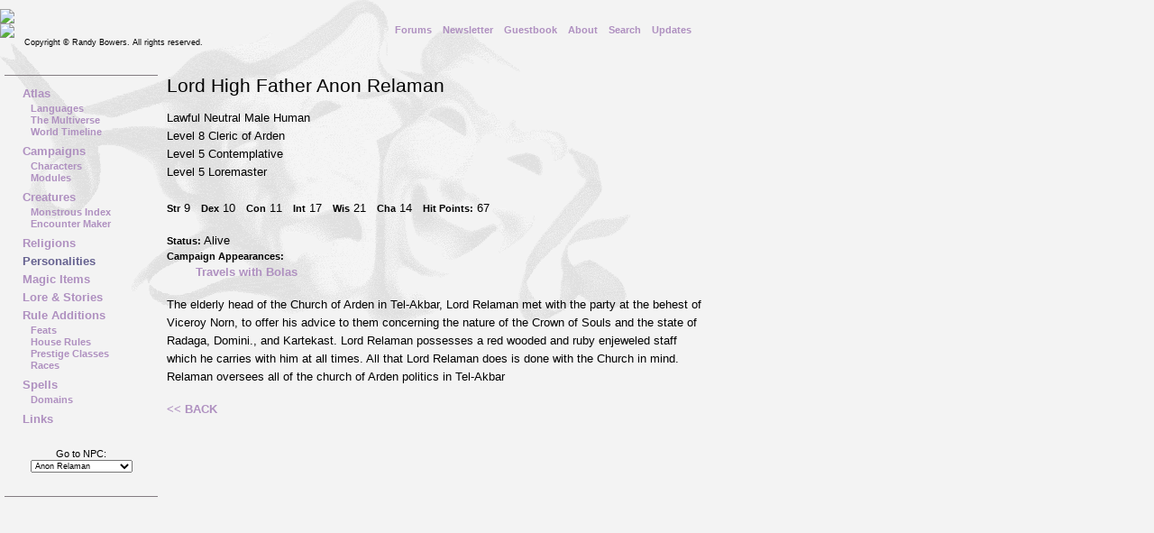

--- FILE ---
content_type: text/html
request_url: http://sulerin.com/people/people.asp?op=view&p=Anon+Relaman
body_size: 32937
content:

<!DOCTYPE HTML PUBLIC "-//W3C//DTD HTML 4.0 Transitional//EN">
<html>
<head>
<meta http-equiv="Content-Type" content="text/html; charset=iso-8859-1">
<META NAME="AUTHOR" CONTENT="Randy Bowers">
<LINK REL="SHORTCUT ICON" HREF="../images/favicon.ico">
<meta name="robots" content="index,follow">
<meta name="KEYWORDS" content="3.5E, 3E, AD&D, D&D, DnD, RPG, TSR, roleplay, role playing games, dungeons, dragons, spells, magic, monsters, magic items">
<meta name="DESCRIPTION" content="A custom 3.5E and 3E D&D campaign world for Dungeons and Dragons fantasy roleplayers.">
<title>World of Sulerin - People - 3.5E & 3E monsters, spells, magic items and D&D resources</title>
<base target ="_top">
<!--background-position: 98% 98%;-->
<style type="text/css" media="all">
<!--
body {
margin: 0px 0px 0px 0px;
padding: 0px 0px 0px 0px;
font: 13px verdana, arial, sans-serif; 
color: black;
background-color: #f3f3f3;
background-image: url('background.gif');
background-position: 80px 150px;
background-attachment: fixed;
background-repeat: no-repeat;
}
-->
</style>
<link rel="stylesheet" type="text/css" media="all" href="../aleph.css">
</head>
<body bgcolor="#f3f3f3" text="#000000" link="#AF93C6" vlink="#AF93C6" alink-"#666290">
<span class="tiny"><br></span>
<table border="0" cellpadding="0" cellspacing="0" width="785">
<tr><td valign="bottom" colspan="2"><a href="../index.asp"><img src="../images/title-top.gif" border="0" hspace="0" vspace="0"></a></td></tr>
<tr><td valign="top"><a href="../index.asp"><img src="../images/title-bottom.gif" border="0" hspace="0" vspace="0"></a></td><td valign="middle" class="small" align="right"><b><a href="../forums/forums.asp">Forums</a>&nbsp;&nbsp;&nbsp;&nbsp;<a href="../newsletter.asp">Newsletter</a>&nbsp;&nbsp;&nbsp;&nbsp;<a href="../guestbook.asp">Guestbook</a>&nbsp;&nbsp;&nbsp;&nbsp;<a href="../about.asp">About</a>&nbsp;&nbsp;&nbsp;&nbsp;<a href="../search.asp">Search</a>&nbsp;&nbsp;&nbsp;&nbsp;<a href="../updates.asp">Updates</a></b>&nbsp;&nbsp;&nbsp;&nbsp;&nbsp;&nbsp;</td></tr>
<tr><td valign="top" class="smaller" colspan="2">&nbsp;&nbsp;&nbsp;&nbsp;&nbsp;&nbsp;&nbsp;&nbsp;&nbsp;Copyright &#169; Randy Bowers. All rights reserved.</td></tr>
</table>
<br><br>
<table border="0" cellpadding="0" cellspacing="0"><tr><td width="5">&nbsp;<!--side padding--></td>
    <td width="775" valign="top">
    <table border="0" cellpadding="0" cellspacing="0" align="left" width="0"><tr><td>
<!-- Content and code are both Copyright © 1994, 2001, 2003 Randy Bowers. All Rights Reserved! -->
<!-- Begin Sidebar -->
<div id="sidebar-wrap">
    <div id="sidebar-tb"><img src="../images/gray-pixel.gif" border="0" width="170" height="1"></div>
    <div id="sidebar">
        <b>
        
        <p class="menuindent">
        <a href="../atlas/atlas.asp">Atlas</a>
        <span class="small">
        <br>&nbsp;&nbsp;&nbsp;<a href="../atlas/atlas.asp?id=languages">Languages</a>
        <br>&nbsp;&nbsp;&nbsp;<a href="../atlas/atlas.asp?id=cosmos">The Multiverse</a>
        <br>&nbsp;&nbsp;&nbsp;<a href="../atlas/timeline.asp">World Timeline</a>
        </span></p>
        <p class="menuindent">
        <a href="../campaign/campaign.asp">Campaigns</a>
        <span class="small">
        <br>&nbsp;&nbsp;&nbsp;<a href="../campaign/characters.asp">Characters</a>
        <br>&nbsp;&nbsp;&nbsp;<a href="../campaign/modules.asp">Modules</a>
        </span></p>
        <p class="menuindent">
        <a href="../creatures/creatures.asp">Creatures</a>
        <span class="small">
        <br>&nbsp;&nbsp;&nbsp;<a href="../creatures/creatures.asp?op=index">Monstrous Index</a>
        <br>&nbsp;&nbsp;&nbsp;<a href="../creatures/creatures.asp?op=random">Encounter Maker</a>
        </span></p>
        <p class="menuindent">
        <a href="../gods/gods.asp">Religions</a>
        <br><a href="../people/people.asp"><span class="purple">Personalities</span></a>
        <br><a href="../items/items.asp">Magic Items</a>
        <br><a href="../lore/lore.asp">Lore &amp; Stories</a>
        <br><a href="../rules/rules.asp">Rule Additions</a>
        <span class="small">
        <br>&nbsp;&nbsp;&nbsp;<a href="../rules/rules.asp?op=category&c=Feats">Feats</a>
        <br>&nbsp;&nbsp;&nbsp;<a href="../rules/rules.asp?op=category&c=House+Rules">House Rules</a>
        <br>&nbsp;&nbsp;&nbsp;<a href="../rules/rules.asp?op=category&c=Prestige+Classes">Prestige Classes</a>
        <br>&nbsp;&nbsp;&nbsp;<a href="../rules/rules.asp?op=category&c=Races">Races</a>
        </span></p>
        <p class="menuindent">
        <a href="../spells/spells.asp">Spells</a>
        <span class="small">
        <br>&nbsp;&nbsp;&nbsp;<a href="../spells/detail.asp?op=domainbrief">Domains</a>
        <!--<br>&nbsp;&nbsp;&nbsp;<a href="../spells/detail.asp?list=all">Spell Lists</a>-->
        </span></p>
        <p class="menuindent">
        <a href="../links.asp">Links</a></p>
        
        </b>
        
        <p align="center"><img src="../images/gray-pixel.gif" width="100" height="1"></p>
        <form method="post" action="people.asp" name="formpeople">
        <p align="center"><span class="small">Go to NPC:</span>
        <select name="name" class="smaller" onChange="javascript:formpeople.submit()">
        <option>
        <option value="A'adarshinii u'Azzaah">A'adarshinii u'Az...<option value="A'adesh Utbah">A'adesh Utbah<option value="Aadris">Aadris<option value="Aashish">Aashish<option value="Abarat">Abarat<option value="Aberion">Aberion<option value="Abertoor">Abertoor<option value="Abharahab">Abharahab<option value="Abraham d'Farmin">Abraham d'Farmin<option value="Abrahm">Abrahm<option value="Abrak">Abrak<option value="Abraxes of Windmoor">Abraxes of Windmo...<option value="Abrison">Abrison<option value="Abu-Maris">Abu-Maris<option value="Abya u'Ioti">Abya u'Ioti<option value="Adam Gorgon">Adam Gorgon<option value="Adranizir Archicalion">Adranizir Archica...<option value="Adrion Garan">Adrion Garan<option value="Aduri Rasayanashastri">Aduri Rasayanasha...<option value="Aebel Cipirius">Aebel Cipirius<option value="Aelflin Bayard">Aelflin Bayard<option value="Aernorn">Aernorn<option value="Afairian Mistwolf">Afairian Mistwolf<option value="Agod">Agod<option value="Agor-Thal">Agor-Thal<option value="Agossani of Shoi-Astrasa">Agossani of Shoi-...<option value="Aildrae">Aildrae<option value="Ajin">Ajin<option value="Akriel Kartekast">Akriel Kartekast<option value="Akshay">Akshay<option value="Alanowyn">Alanowyn<option value="Albar">Albar<option value="Albert Nossant">Albert Nossant<option value="Alderan">Alderan<option value="Aldread">Aldread<option value="Alek">Alek<option value="Alekos">Alekos<option value="Alepto Nibranhay">Alepto Nibranhay<option value="Alistair">Alistair<option value="Alon Denethan">Alon Denethan<option value="Alrian of Josef">Alrian of Josef<option value="Amaria">Amaria<option value="Ameran">Ameran<option value="Amininath">Amininath<option value="Amual Gilantyr">Amual Gilantyr<option value="Anarus">Anarus<option value="Andal Piusus">Andal Piusus<option value="Andal Ramallion">Andal Ramallion<option value="Andren Casterly">Andren Casterly<option value="Andress Nhailsan">Andress Nhailsan<option value="Angel Rockford">Angel Rockford<option value="Angorod">Angorod<option value="Angvarr aht Tor-Kavok">Angvarr aht Tor-K...<option value="Anisha Prassana">Anisha Prassana<option value="Anno Raahi">Anno Raahi<option value="Anon Relaman" selected>Anon Relaman<option value="Anshul the 'Shark'">Anshul the 'Shark...<option value="Anshuman">Anshuman<option value="Anso Geradine">Anso Geradine<option value="Anuk">Anuk<option value="Aoran Zeprithun">Aoran Zeprithun<option value="Arabella">Arabella<option value="Aramim Broldag">Aramim Broldag<option value="Aramin the Wanderer">Aramin the Wander...<option value="Aran">Aran<option value="Arbrot Calgurd">Arbrot Calgurd<option value="Ardran">Ardran<option value="Argant ap Lewis">Argant ap Lewis<option value="Ar-Idas">Ar-Idas<option value="Arinilu">Arinilu<option value="Armand">Armand<option value="Arnoridor">Arnoridor<option value="Arthur">Arthur<option value="Artis">Artis<option value="Artnote Mirim">Artnote Mirim<option value="Arturas (aka 'Doc')">Arturas (aka 'Doc...<option value="Arutha">Arutha<option value="Asabel aht Tor-Kavok">Asabel aht Tor-Ka...<option value="Ascue">Ascue<option value="Astos">Astos<option value="Ata Birendra">Ata Birendra<option value="Ato">Ato<option value="Atos Carmand">Atos Carmand<option value="Atrulis Ruenin">Atrulis Ruenin<option value="Aulean Magiam">Aulean Magiam<option value="Ayishahi">Ayishahi<option value="Ayushi">Ayushi<option value="Azir Taman">Azir Taman<option value="Azraat">Azraat<option value="Azrahad">Azrahad<option value="Azrim Talm">Azrim Talm<option value="Baalboan">Baalboan<option value="Baerdrad Gradishear">Baerdrad Gradishe...<option value="Bakris">Bakris<option value="Balbir the 'Strong'">Balbir the 'Stron...<option value="Balinor">Balinor<option value="Balmar Turne">Balmar Turne<option value="Balmorrow">Balmorrow<option value="Balsaedezen">Balsaedezen<option value="Bannet Saul">Bannet Saul<option value="Baralun">Baralun<option value="Baranthor Ellensman">Baranthor Ellensm...<option value="Barfalus">Barfalus<option value="Barimier">Barimier<option value="Barishan">Barishan<option value="Barney Cellarson">Barney Cellarson<option value="Barnushti">Barnushti<option value="Basil">Basil<option value="Basill Tholitar">Basill Tholitar<option value="Basmar">Basmar<option value="Bathan">Bathan<option value="Bealy Wendell">Bealy Wendell<option value="Belar">Belar<option value="Belshega">Belshega<option value="Berakus">Berakus<option value="Berek">Berek<option value="Berowyn">Berowyn<option value="Berrin">Berrin<option value="Bertram">Bertram<option value="Besda Paedragn">Besda Paedragn<option value="Beshka">Beshka<option value="Birmon">Birmon<option value="Black Boatman">Black Boatman<option value="Blane">Blane<option value="Blueskin">Blueskin<option value="Boreth">Boreth<option value="Bors ap Valon">Bors ap Valon<option value="Borsaeg">Borsaeg<option value="Braegin">Braegin<option value="Brage">Brage<option value="Brahltaeg">Brahltaeg<option value="Brairden">Brairden<option value="Brallog">Brallog<option value="Brams Sitkin">Brams Sitkin<option value="Brannid Serig">Brannid Serig<option value="Braoc">Braoc<option value="Bravus">Bravus<option value="Brenor Wrenbow">Brenor Wrenbow<option value="Brent">Brent<option value="Brian Lexon">Brian Lexon<option value="Bridgen of Beld">Bridgen of Beld<option value="Brillyg">Brillyg<option value="Brin Shander">Brin Shander<option value="Briona">Briona<option value="Brovlin">Brovlin<option value="Brow">Brow<option value="Bruce">Bruce<option value="Brune">Brune<option value="Brunigin Alewyrd">Brunigin Alewyrd<option value="Burning Smith, The">Burning Smith, Th...<option value="Cabal">Cabal<option value="Cabarin Cabrados">Cabarin Cabrados<option value="Cael San'den">Cael San'den<option value="Calinda Ardent">Calinda Ardent<option value="Calinwine">Calinwine<option value="Caneon">Caneon<option value="Carena">Carena<option value="Caspan">Caspan<option value="Cawanan">Cawanan<option value="Caylip Mardian">Caylip Mardian<option value="Chalun">Chalun<option value="Chanakya">Chanakya<option value="Chandra Praya">Chandra Praya<option value="Charles Trapper">Charles Trapper<option value="Charod">Charod<option value="Cherad">Cherad<option value="Chiatali Azzaah">Chiatali Azzaah<option value="Chimon">Chimon<option value="Christian">Christian<option value="Cilia">Cilia<option value="Clance Clim">Clance Clim<option value="Clars">Clars<option value="Coal Heirnon">Coal Heirnon<option value="Colde Martin">Colde Martin<option value="Coraline">Coraline<option value="Corarkand">Corarkand<option value="Corin">Corin<option value="Corlag">Corlag<option value="Corvallin">Corvallin<option value="Creat">Creat<option value="Crexus">Crexus<option value="Cron">Cron<option value="Cunastari">Cunastari<option value="Daglan">Daglan<option value="Dahl Rajiif">Dahl Rajiif<option value="Dakrin s'Tonlin">Dakrin s'Tonlin<option value="Dalithol">Dalithol<option value="Damaris Zydol">Damaris Zydol<option value="Damon Chandris">Damon Chandris<option value="Dan">Dan<option value="Danteth Silentdream">Danteth Silentdre...<option value="Daren">Daren<option value="Darinera">Darinera<option value="David Parsons">David Parsons<option value="Dawncloud">Dawncloud<option value="Dayloch of Torholn">Dayloch of Torhol...<option value="Dazgard dul Anghaarad">Dazgard dul Angha...<option value="Deargrin">Deargrin<option value="Demandred">Demandred<option value="Demlam">Demlam<option value="Denteed Silmerin">Denteed Silmerin<option value="Devon">Devon<option value="Dhurhunin">Dhurhunin<option value="Dhuritra Osoti">Dhuritra Osoti<option value="Donalain">Donalain<option value="Dorand">Dorand<option value="Doria Emalene">Doria Emalene<option value="Dorn Ironhelm">Dorn Ironhelm<option value="Drak">Drak<option value="Drishti S'vitra">Drishti S'vitra<option value="Droraag">Droraag<option value="Du Etash">Du Etash<option value="Earina">Earina<option value="Eithildir">Eithildir<option value="Ekevir">Ekevir<option value="Elaos Dorn">Elaos Dorn<option value="Elendail Gorin">Elendail Gorin<option value="Elendrierdia">Elendrierdia<option value="Elerio Shandis">Elerio Shandis<option value="Elesaz">Elesaz<option value="Elfius">Elfius<option value="Elisiam">Elisiam<option value="Elius Voon">Elius Voon<option value="Elric">Elric<option value="Elsa">Elsa<option value="Emaly Gilantyr">Emaly Gilantyr<option value="Enmarin">Enmarin<option value="Equelion Praedariot">Equelion Praedari...<option value="Eretamo">Eretamo<option value="Ergot">Ergot<option value="Erika">Erika<option value="Erikson">Erikson<option value="Erol Dunaman">Erol Dunaman<option value="Etridius Vatisetian">Etridius Vatiseti...<option value="Etus Acarius">Etus Acarius<option value="Eva">Eva<option value="Everest">Everest<option value="Evin Harper">Evin Harper<option value="Eylodane">Eylodane<option value="Ezra the 'Witch'">Ezra the 'Witch'<option value="Falon Baelish">Falon Baelish<option value="Falpir Bingam">Falpir Bingam<option value="Fasif the Black">Fasif the Black<option value="Favion">Favion<option value="Fendon Crowenser">Fendon Crowenser<option value="Feodor aht Tor-Kavok">Feodor aht Tor-Ka...<option value="Firo Spiridas">Firo Spiridas<option value="Fjolgunn Helfdir">Fjolgunn Helfdir<option value="Fotasi Tyros">Fotasi Tyros<option value="Franchester">Franchester<option value="Frantosh">Frantosh<option value="Frostgrinder">Frostgrinder<option value="Gadrik">Gadrik<option value="Gallant Agarabel">Gallant Agarabel<option value="Gallik">Gallik<option value="Gamaliel La'Kithsoon">Gamaliel La'Kiths...<option value="Gandrin">Gandrin<option value="Gannath">Gannath<option value="Garen Varana">Garen Varana<option value="Garidrad">Garidrad<option value="Garoke">Garoke<option value="Garrid">Garrid<option value="Gelmark Tolter">Gelmark Tolter<option value="Gelo Arron ">Gelo Arron <option value="Gemmal Menderson">Gemmal Menderson<option value="Genias">Genias<option value="Geoffery">Geoffery<option value="Geron of Saul">Geron of Saul<option value="Gilmi">Gilmi<option value="Gimalion Vasos">Gimalion Vasos<option value="Goldfarb">Goldfarb<option value="Gorn">Gorn<option value="Gothard">Gothard<option value="Green Tooth">Green Tooth<option value="Gregor Beldur">Gregor Beldur<option value="Grendell">Grendell<option value="Greta">Greta<option value="Griffin Petrof">Griffin Petrof<option value="Grizendel">Grizendel<option value="Gwandrin Thimhallen">Gwandrin Thimhall...<option value="Gwenned Gwenae">Gwenned Gwenae<option value="Habriel Taoden">Habriel Taoden<option value="Hadit Briushprita">Hadit Briushprita<option value="Hadrim">Hadrim<option value="Haggai">Haggai<option value="Haiman Gaith">Haiman Gaith<option value="Halat-Shar">Halat-Shar<option value="Haldrad">Haldrad<option value="Halin of the Shore">Halin of the Shor...<option value="Han Hammarrin">Han Hammarrin<option value="Hannegan">Hannegan<option value="Harchad Fudail">Harchad Fudail<option value="Haripreet u'Saladahi">Haripreet u'Salad...<option value="Harmin Paterson">Harmin Paterson<option value="Harold">Harold<option value="Harold Hetterman">Harold Hetterman<option value="Harry">Harry<option value="Harular">Harular<option value="Hasst-Shee">Hasst-Shee<option value="Hastur">Hastur<option value="Haus">Haus<option value="Heinstock Lupock">Heinstock Lupock<option value="Helgudigan Steb">Helgudigan Steb<option value="Henonon of Storn">Henonon of Storn<option value="Hepkepsi">Hepkepsi<option value="Heraclea">Heraclea<option value="Hermathya">Hermathya<option value="Hestal Insman">Hestal Insman<option value="Hlann">Hlann<option value="Holden">Holden<option value="Hoo Plung Poo">Hoo Plung Poo<option value="Hoplo">Hoplo<option value="Horrobond">Horrobond<option value="Hykelikos Sing">Hykelikos Sing<option value="Iadelee">Iadelee<option value="Ibradi">Ibradi<option value="I'dris">I'dris<option value="Ilonil">Ilonil<option value="Ilyera">Ilyera<option value="Imlik">Imlik<option value="Imradi">Imradi<option value="Indaleth">Indaleth<option value="Ingranite Beldur">Ingranite Beldur<option value="Ingtar">Ingtar<option value="Inika Tripoteri">Inika Tripoteri<option value="Isarion Aedenidar">Isarion Aedenidar<option value="Isiagon">Isiagon<option value="Iswynsing">Iswynsing<option value="Jaalask">Jaalask<option value="Jack">Jack<option value="Jack B. Nimble">Jack B. Nimble<option value="Jack Gabel">Jack Gabel<option value="Jacobias">Jacobias<option value="Jaconos">Jaconos<option value="Jaloale Silentdream">Jaloale Silentdre...<option value="James Bingam">James Bingam<option value="James Callowen">James Callowen<option value="Jarot Jackorus">Jarot Jackorus<option value="Jasten Ikosi">Jasten Ikosi<option value="Jasyanwind Satpryusha">Jasyanwind Satpry...<option value="Jelena">Jelena<option value="Jerovar ap'Tridian">Jerovar ap'Tridia...<option value="Jezzelda">Jezzelda<option value="Jim Goodson">Jim Goodson<option value="Joe Meddoe">Joe Meddoe<option value="John Fletcher">John Fletcher<option value="John Lords">John Lords<option value="Jomdev Romir">Jomdev Romir<option value="Jorenna Selbene">Jorenna Selbene<option value="Joridar">Joridar<option value="Jorunus">Jorunus<option value="Joseph Smith ">Joseph Smith <option value="Joshua">Joshua<option value="Julah">Julah<option value="Kador">Kador<option value="Kaela Samin">Kaela Samin<option value="Kaelindra">Kaelindra<option value="Kafiq an Fissat">Kafiq an Fissat<option value="Kahrus">Kahrus<option value="Kairav">Kairav<option value="Kalier Gol">Kalier Gol<option value="Kalila Sail">Kalila Sail<option value="Kalyan u'Puran">Kalyan u'Puran<option value="Kamistar">Kamistar<option value="Kara Pendex">Kara Pendex<option value="Kargon of Atos">Kargon of Atos<option value="Kedon Kartekast">Kedon Kartekast<option value="Kencathedrus I">Kencathedrus I<option value="Kencathedrus XI">Kencathedrus XI<option value="Kerwin">Kerwin<option value="Kettle Houndfist">Kettle Houndfist<option value="Keven Jarred">Keven Jarred<option value="Kissiro">Kissiro<option value="Kith-Tal Thasoon">Kith-Tal Thasoon<option value="Kivsatra Darpana">Kivsatra Darpana<option value="Koray">Koray<option value="Korog">Korog<option value="Krak">Krak<option value="Kranne">Kranne<option value="Ktith-Sslik">Ktith-Sslik<option value="Ladok">Ladok<option value="Lahar u'Shiprada">Lahar u'Shiprada<option value="Lan ur'Ecord">Lan ur'Ecord<option value="Lander San Saeins">Lander San Saeins<option value="Lanik">Lanik<option value="Lankee Roamswift">Lankee Roamswift<option value="Lannani">Lannani<option value="Lathidus Saelot">Lathidus Saelot<option value="Laura Berencroft">Laura Berencroft<option value="Laura Saeleri">Laura Saeleri<option value="Lauren Vasos">Lauren Vasos<option value="Levetron">Levetron<option value="Loill">Loill<option value="Lora Garion">Lora Garion<option value="Loren">Loren<option value="Lorion">Lorion<option value="Lorna">Lorna<option value="Lorynk">Lorynk<option value="Lothar">Lothar<option value="Lukock">Lukock<option value="Lydia Tolter">Lydia Tolter<option value="Macham">Macham<option value="Madazar Krom">Madazar Krom<option value="Madhursti Praya">Madhursti Praya<option value="Makheli Etwa">Makheli Etwa<option value="Malane Pael">Malane Pael<option value="Malena Darpana">Malena Darpana<option value="Maleon Imlikson">Maleon Imlikson<option value="Malik do'Bral">Malik do'Bral<option value="Malkior">Malkior<option value="Malvogibrand">Malvogibrand<option value="Mandarich">Mandarich<option value="Maragan Shale">Maragan Shale<option value="Maralee Falme">Maralee Falme<option value="Maranant Antanan">Maranant Antanan<option value="Maraninsindalithol">Maraninsindalitho...<option value="Maras">Maras<option value="Marasean">Marasean<option value="Maria">Maria<option value="Maria Nossant">Maria Nossant<option value="Mark Redding">Mark Redding<option value="Marlok">Marlok<option value="Marnot">Marnot<option value="Marsek">Marsek<option value="Marthos of Twilight">Marthos of Twilig...<option value="Martin Edison">Martin Edison<option value="Matania Clexes">Matania Clexes<option value="Mathos Isan">Mathos Isan<option value="Matt Edon">Matt Edon<option value="Medala Arnis">Medala Arnis<option value="Medi Queri">Medi Queri<option value="Melehki">Melehki<option value="Melehsee">Melehsee<option value="Mence Mercando">Mence Mercando<option value="Menit Geriad">Menit Geriad<option value="Mervic">Mervic<option value="Mhaadi Iatotsi">Mhaadi Iatotsi<option value="Mhallaf'sef">Mhallaf'sef<option value="Midrax">Midrax<option value="Mikti, son of Maleti">Mikti, son of Mal...<option value="Milandrin">Milandrin<option value="Miles ''Tinman'' Daleson">Miles ''Tinman'' ...<option value="Milocabedrosan">Milocabedrosan<option value="Minaret">Minaret<option value="Mirannathor Nelurussan">Mirannathor Nelur...<option value="Miratsvibrashvita">Miratsvibrashvita<option value="Miriam Rendell">Miriam Rendell<option value="Miriel">Miriel<option value="Miska Scarblood">Miska Scarblood<option value="Mith-Manan">Mith-Manan<option value="Mok-Cron">Mok-Cron<option value="Molk-Naoth">Molk-Naoth<option value="Mriyaleet Azzaah">Mriyaleet Azzaah<option value="Mufari">Mufari<option value="Mulgeroth">Mulgeroth<option value="Mulkazer D'lemon">Mulkazer D'lemon<option value="Nadish Darpana">Nadish Darpana<option value="Naman Potiesos">Naman Potiesos<option value="Namar">Namar<option value="Nanath">Nanath<option value="Nathan Gordon">Nathan Gordon<option value="Nemoem Totsi">Nemoem Totsi<option value="Nep-neti">Nep-neti<option value="Neredin Coalglimmer">Neredin Coalglimm...<option value="Net-Tut">Net-Tut<option value="Niatara">Niatara<option value="Nicolas of Macia">Nicolas of Macia<option value="Niel">Niel<option value="Nirakina">Nirakina<option value="Nithurzan">Nithurzan<option value="Norn of Darkon">Norn of Darkon<option value="Nur-al-Din">Nur-al-Din<option value="Odaku">Odaku<option value="Odals Alzota">Odals Alzota<option value="Og">Og<option value="Ohlatta Mel">Ohlatta Mel<option value="Oldgen Myrok">Oldgen Myrok<option value="Omran Dun">Omran Dun<option value="Ontosh">Ontosh<option value="Orangrad">Orangrad<option value="Orasin">Orasin<option value="Orcan">Orcan<option value="Orukhan">Orukhan<option value="Oscar">Oscar<option value="Oshkoch Donrot">Oshkoch Donrot<option value="Osiris">Osiris<option value="Osorus">Osorus<option value="Otis Donner">Otis Donner<option value="Padrey">Padrey<option value="Patiro Vannalo">Patiro Vannalo<option value="Pelosios Vita">Pelosios Vita<option value="Peska the Fool">Peska the Fool<option value="Phazri">Phazri<option value="Phedapas">Phedapas<option value="Philmar">Philmar<option value="Phyllis">Phyllis<option value="Piginy">Piginy<option value="Pirion Pasitosi">Pirion Pasitosi<option value="Potus Valovis">Potus Valovis<option value="Powlus Quinn">Powlus Quinn<option value="Prakus">Prakus<option value="Pranjivan">Pranjivan<option value="Priam">Priam<option value="Pustle">Pustle<option value="Qadir A'etrio">Qadir A'etrio<option value="Radaga the Witch">Radaga the Witch<option value="Radashan Adadsi">Radashan Adadsi<option value="Radezor Tefklepoptolous">Radezor Tefklepop...<option value="Raeshell">Raeshell<option value="Rageon">Rageon<option value="Rain">Rain<option value="Ralor Vasquez">Ralor Vasquez<option value="Rana Scarblood">Rana Scarblood<option value="Rasordin Ibindi">Rasordin Ibindi<option value="Red Jack">Red Jack<option value="Redtooth">Redtooth<option value="Regalin">Regalin<option value="Reghep Ohot">Reghep Ohot<option value="Relba Insmen">Relba Insmen<option value="Renadra Wrenbow">Renadra Wrenbow<option value="Resi Priyatarlad">Resi Priyatarlad<option value="Revon Lallant">Revon Lallant<option value="Rhiavet Azzaah">Rhiavet Azzaah<option value="Rho-Dharl">Rho-Dharl<option value="Rhys">Rhys<option value="Rinon">Rinon<option value="Roan">Roan<option value="Roden Caronel">Roden Caronel<option value="Roger Belfrair">Roger Belfrair<option value="Roljjar the Prophet">Roljjar the Proph...<option value="Ronabar">Ronabar<option value="Rorumun">Rorumun<option value="Roshared">Roshared<option value="Roweena">Roweena<option value="Runalmaranamon">Runalmaranamon<option value="Ruth the Horse">Ruth the Horse<option value="Ryetus Falon">Ryetus Falon<option value="Sabal of Tarsus">Sabal of Tarsus<option value="Sabaten">Sabaten<option value="Sabir Sara'abir">Sabir Sara'abir<option value="Sadi Weaver">Sadi Weaver<option value="Sadu Yoddha">Sadu Yoddha<option value="Saldos Mhatuun Vanatos">Saldos Mhatuun Va...<option value="Salebros">Salebros<option value="Samual">Samual<option value="Sanec">Sanec<option value="Sangster">Sangster<option value="Sanhuyar">Sanhuyar<option value="Sapthirun Sapthiran">Sapthirun Sapthir...<option value="Sarah">Sarah<option value="Sardock">Sardock<option value="Saru of Solpapi">Saru of Solpapi<option value="Sarusar">Sarusar<option value="Saryon">Saryon<option value="Sathat">Sathat<option value="Saul">Saul<option value="Saulos">Saulos<option value="Sayar u'Rudii">Sayar u'Rudii<option value="Scot">Scot<option value="Sedaneej Sasiir">Sedaneej Sasiir<option value="Selden">Selden<option value="Selek">Selek<option value="Semingar">Semingar<option value="Sereaad">Sereaad<option value="Seridelias Chemaran">Seridelias Chemar...<option value="Setartha">Setartha<option value="Shadok Bain">Shadok Bain<option value="Shaggy">Shaggy<option value="Sha'halad">Sha'halad<option value="Shale">Shale<option value="Shaleefa">Shaleefa<option value="Shalen">Shalen<option value="Shalon">Shalon<option value="Sharell C'nedrae">Sharell C'nedrae<option value="Sharmolg">Sharmolg<option value="Sha'sef">Sha'sef<option value="Shaunnra Nhailsan">Shaunnra Nhailsan<option value="Shawn">Shawn<option value="Shelly McKay">Shelly McKay<option value="Sheradn Gilantyr">Sheradn Gilantyr<option value="Sherim">Sherim<option value="Shingle">Shingle<option value="Shirax">Shirax<option value="Shohan">Shohan<option value="Shrishna Raahi">Shrishna Raahi<option value="Silverleaf">Silverleaf<option value="Siron Chimon">Siron Chimon<option value="Sirtto">Sirtto<option value="Sivrithorn">Sivrithorn<option value="Skaris">Skaris<option value="Ske">Ske<option value="Skriku">Skriku<option value="Solas">Solas<option value="Solatarius">Solatarius<option value="Sorus">Sorus<option value="Sothar">Sothar<option value="Speros Fourfist">Speros Fourfist<option value="Stanen Edrickson">Stanen Edrickson<option value="Staron">Staron<option value="Staven Nossant">Staven Nossant<option value="Stokslot">Stokslot<option value="Suday Tanreptikos">Suday Tanreptikos<option value="Sugard ael Sugard">Sugard ael Sugard<option value="Syarwindi ut'Prassana">Syarwindi ut'Pras...<option value="Tabelga">Tabelga<option value="Tamrazir">Tamrazir<option value="Tamu">Tamu<option value="Tanner">Tanner<option value="Tanos of Chordar">Tanos of Chordar<option value="Tan'Shu">Tan'Shu<option value="Tarma">Tarma<option value="Tarman">Tarman<option value="Tazel">Tazel<option value="Teldor">Teldor<option value="Tellish Sadret">Tellish Sadret<option value="Telvian Rendell">Telvian Rendell<option value="Tentenoqua">Tentenoqua<option value="Teregen">Teregen<option value="Tereveti Prahakar">Tereveti Prahakar<option value="Tergard Malicronin">Tergard Malicroni...<option value="Thagard">Thagard<option value="Thanot Parakesh">Thanot Parakesh<option value="Tharam Brightgold">Tharam Brightgold<option value="Tharamas Thodan">Tharamas Thodan<option value="The Reaver">The Reaver<option value="Thielak">Thielak<option value="Thoman">Thoman<option value="Thomas">Thomas<option value="Throm Broldag">Throm Broldag<option value="Timerin">Timerin<option value="Tog">Tog<option value="Tom Faegon">Tom Faegon<option value="Torag the Blooded">Torag the Blooded<option value="Traeod Clemloch">Traeod Clemloch<option value="Trerin Branden-Coal">Trerin Branden-Co...<option value="Trevax">Trevax<option value="Tsuk-Klaaskrit">Tsuk-Klaaskrit<option value="Tullun">Tullun<option value="Ubrai">Ubrai<option value="Udarsh u'Tosoti">Udarsh u'Tosoti<option value="Ujaset">Ujaset<option value="Ulan">Ulan<option value="Ullena">Ullena<option value="Uluk Harnscor">Uluk Harnscor<option value="Umthand">Umthand<option value="Uoshok Valrisha">Uoshok Valrisha<option value="Urdan">Urdan<option value="Urus">Urus<option value="Urzudarg">Urzudarg<option value="Usamah">Usamah<option value="Utshiptra Mekelikos">Utshiptra Mekelik...<option value="Utyos oc Dafrajii">Utyos oc Dafrajii<option value="Vainegal thal-Zeroth">Vainegal thal-Zer...<option value="Valadin">Valadin<option value="Valarie">Valarie<option value="Valingaer">Valingaer<option value="Valont Gilantyr">Valont Gilantyr<option value="Varyandian Sethenin">Varyandian Sethen...<option value="Vasser">Vasser<option value="Vatos Shemderon">Vatos Shemderon<option value="Veddias Praeteon ">Veddias Praeteon <option value="Vedroj">Vedroj<option value="Veering">Veering<option value="Velvet Imanil">Velvet Imanil<option value="Vijay Pring">Vijay Pring<option value="Vivian">Vivian<option value="Votos Rajaniish">Votos Rajaniish<option value="Vushundra">Vushundra<option value="Wafiq the Thin">Wafiq the Thin<option value="Wain">Wain<option value="Warren Garos ">Warren Garos <option value="Wilfong">Wilfong<option value="Winiseth">Winiseth<option value="Xaos-Zhimon ">Xaos-Zhimon <option value="Xeo Tarnograin">Xeo Tarnograin<option value="Xipxhikoxan">Xipxhikoxan<option value="Yabba Yabba">Yabba Yabba<option value="Yadrimir the Blind">Yadrimir the Blin...<option value="Yaer Callason">Yaer Callason<option value="Yutherion">Yutherion<option value="Zach">Zach<option value="Zaedus">Zaedus<option value="Zalafid">Zalafid<option value="Zanath">Zanath<option value="Zed">Zed<option value="Zeldo Ziran">Zeldo Ziran<option value="Zenerman">Zenerman<option value="Ziranath">Ziranath<option value="Zorun">Zorun<option value="Zul">Zul<option value="Zurich Ironburs">Zurich Ironburs
        </select>
        <input type="hidden" name="op" value="view">
        </p>
        </form>
        
        </select>
        </p>
        </form>
        
    </div><!--end id="sidebar"-->
    <div id="sidebar-tb"><img src="../images/gray-pixel.gif" border="0" width="170" height="1"></div>
</div><!--end id=sidebar-wrap"-->
<!-- End Sidebar --></td></tr></table>
    <!--body content-->
    <p class="title">Lord High Father Anon Relaman</p><p>Lawful Neutral Male Human<br>Level 8 Cleric of Arden<br>Level 5 Contemplative<br>Level 5 Loremaster<br><br><span class="boldsmall">Str</span> 9&nbsp;&nbsp;&nbsp;<span class="boldsmall">Dex</span> 10&nbsp;&nbsp;&nbsp;<span class="boldsmall">Con</span> 11&nbsp;&nbsp;&nbsp;<span class="boldsmall">Int</span> 17&nbsp;&nbsp;&nbsp;<span class="boldsmall">Wis</span> 21&nbsp;&nbsp;&nbsp;<span class="boldsmall">Cha</span> 14&nbsp;&nbsp;&nbsp;<span class="boldsmall">Hit Points:</span> 67</p><p><span class="boldsmall">Status:</span> Alive<br><span class="boldsmall">Campaign Appearances:</span> <br>&nbsp;&nbsp;&nbsp;&nbsp;&nbsp;&nbsp;&nbsp;&nbsp;<a href="../campaign/campaign.asp?op=campaign&c=Travels+with+Bolas">Travels with Bolas</a></p><p>The elderly head of the Church of Arden in Tel-Akbar, Lord Relaman met with the party at the behest of Viceroy Norn, to offer his advice to them concerning the nature of the Crown of Souls and the state of Radaga, Domini., and Kartekast. Lord Relaman possesses a red wooded and ruby enjeweled staff which he carries with him at all times. All that Lord Relaman does is done with the Church in mind. Relaman oversees all of the church of Arden politics in Tel-Akbar </p><p><a href="javascript:history.go(-1)"><< BACK</a></p>
    <!--end body content-->
</td></tr></table>
<br><br>
</body>
</html>


--- FILE ---
content_type: text/css
request_url: http://sulerin.com/aleph.css
body_size: 6777
content:
body {
margin: 0px 0px 0px 0px;
padding: 0px 0px 0px 0px;
font-size:13px;
font-face:verdana, arial, sans-serif; 
color: black;
background-color: #f3f3f3;
background-position: 0px 0px;
background-attachment: fixed;
background-repeat: no-repeat;
}

p {
	margin-top:0px;
	margin-bottom:16px;
	font-size:13px;
    line-height:20px;
    font-face: verdana, arial, helvetica, sans-serif;
}

i {font-style: italic;}
b {font-weight: bold;}
h5 {color:#ffffff; background:#AF93C6; text-align:center; font-family: verdana, arial, helvetica, sans-serif; font-size:9px; font-weight:bold; margin: 0px 0px 0px 0px; padding:2px; text-decoration:none;}
.ul {font:13px/1.5 verdana, arial, helvetica, sans-serif;}

sup {font-family:verdana, arial, helvetica, sans-serif; font-size:8.5px; line-height:8.5px; margin-top:0px; margin-bottom:3px;}

a:link {color: #AF90C0; text-decoration:none; font-weight:bold;}
a:visited {color: #AF90C0; text-decoration:none; font-weight:bold;}
a:hover {color: #BC6FFC; text-decoration:underline; font-weight:bold;}
a:active {color: #666290; text-decoration:none; font-weight:bold;}

a.nobold:link {font-weight:normal;}
a.nobold:visited {font-weight:normal;}
a.nobold:hover {font-weight:normal;}
a.nobold:active {font-weight:normal;}

a.black:link {color: #000000}
a.black:visited {color: #000000}
a.black:active {color: #000000}

.boldsmall {font-family: Verdana, Arial, Helvetica, sans-serif; font-size: 11px; font-style: normal; line-height: 15px;font-weight: bold}
.boldsmaller {font-family: Verdana, Arial, Helvetica, sans-serif; font-size: 9px; font-style: normal; line-height: 11px;font-weight: bold}
.one {font-family:verdana, arial, helvetica, sans-serif; font-size:1px; line-height:1px; margin-top:0px; margin-bottom:0px; color:black;}
.tiny  {font-family:verdana, arial, helvetica, sans-serif; font-size:8px; line-height:10px; margin-top:0px; margin-bottom:0px; color:black;}
.smaller {font-family:verdana, arial, helvetica, sans-serif; font-size:9px; line-height:11px; margin-top:0px; margin-bottom:0px; color:black;}
.small {font-family:verdana, arial, helvetica, sans-serif; font-size:11px; line-height:13px; margin-top:0px; margin-bottom:0px; color:black;}
.medium {font-family:verdana, arial, helvetica, sans-serif; font-size:13px; line-height:16px; margin-top:0px; margin-bottom:0px; color:black;}
.big {font-family:verdana, arial, helvetica, sans-serif; font-size:15px; line-height:17px; margin-top:0px; margin-bottom:0px; color:black;}
.bigger {font-family:verdana, arial, helvetica, sans-serif; font-size:18px; line-height:19px; margin-top:0px; margin-bottom:0px; color:black;}
.title {font-family:verdana, arial, helvetica, sans-serif; font-size:21px; line-height:23px; margin-top:0px; margin-bottom:15px; color:black;}

.description {
    padding:5px;
    border:1px solid #aaaaaa;
    background:#eee;
    text-decoration: italics;
}

.purple {color: #666290;}
.black {color: #000000;}
.gray {color: #e3e3e3;}
.red {color:#cc3300;}

.thread {font-family: Verdana, Arial, Helvetica, sans-serif; font-size: 11px; font-style: normal; line-height: 15px;}
.threadsmall {font-family: Verdana, Arial, Helvetica, sans-serif; font-size: 10px; font-style: normal; line-height: 15px;}
.threadsmallbold {font-family: Verdana, Arial, Helvetica, sans-serif; font-size: 10px; font-style: normal; line-height: 15px; font-weight: bold}
.sidebarbrown {font-family: Verdana, Arial, Helvetica, sans-serif; font-size: 10px; color: #993300; font-style: normal; line-height: 15px;font-weight: bold}
.labeltext {font-family: Verdana, Arial, Helvetica, sans-serif; font-size: 18px; color: #993300; font-style: normal; line-height: 20px;font-weight: bold}
.quote {font-family: Times New Roman, Helvetica, sans-serif; font-size:14px; line-height:16px; margin-top:0px; margin-bottom:0px; margin-left:20px; color:#666666;}
.code {font-family: courier-new, courier; font-size:12px; line-height:16px; margin-top:0px; margin-bottom:0px; margin-left:20px; margin-right:0px; color:#666666;}

.indent {margin-top:0px; margin-bottom:0px; margin-left:20px; margin-right:0px;}
.menuindent {margin-top:0px; margin-bottom:5px; margin-left:20px; margin-right:0px;}

#sidebar {
margin: 0px;
margin-top: 0px;
martin-bottom: 0px;
padding: 10px 0px 10px 0px;
border-left: 0px;
border-right: 0px;
border-top: 0px;
top: 0px;
bottom:0px;
background-color: transparent;
background-image: url('images/lattice-small.gif');
background-repeat : repeat-y;
width: 170px;
}

#sidebar-wrap {
float: left;
margin: 0px;
margin-left: 0px;
margin-right: 10px;
margin-top: 0px;
margin-bottom: 10px;
padding: 0px;
border: 0px;
background-color: transparent;
width: 170px;
}

#sidebar-tb {
margin: 0;
padding: 0;
border: 0;
background-color: #827C81;
width: 170px;
height: 1px;
line-height:1px;
}

#atlas-wrap {
float: right;
margin: 0px;
margin-left: 2px;
margin-right: 0px;
margin-top: 0px;
margin-bottom: 8px;
padding: 0px;
border: 0px;
background-color: transparent;
}

#controlbar {
text-align:center;
margin: 0px;
margin-top: 0px;
margin-bottom: 0px;
margin-left: 0px;
padding: 10px 0px 10px 0px;
border-left: 0px;
border-right: 0px;
border-top: 0px;
top: 0px;
bottom:0px;
background-color: transparent;
background-image: url('images/lattice-small.gif');
background-repeat : repeat-y;
width: 170px;
}

#controlbar-wrap{
float: right;
margin: 0px;
margin-left: 10px;
margin-right: 10px;
margin-top: 0px;
margin-bottom: 10px;
padding: 0px;
border: 0px;
background-color: transparent;
width: 170px;
}

#titlebar{
margin:0px;
margin-top:10px;
margin-bottom:30px;
}

#titlebartop{
background-color: transparent;
margin:0px;
padding:0px;
height:69px;
width:785px;
}

#titlebarbottom{
background-color: transparent;
margin:0px;
padding:0px;
width:785px;
height:19px;
}

#toplinks{
background-color: transparent;
margin:0px;
margin-left:292px;
padding-right:20px;
width:473px;
height:19px;
text-align:right;
font-family:verdana, arial, helvetica, sans-serif; 
font-size:11px; 
line-height:19px; 
color:black;
}

#copyright{
background-color:transparent;
font-family:verdana, arial, helvetica, sans-serif; 
font-size:9px; 
line-height:11px; 
margin:0px;
padding:0px;
margin-left:25px;
color:black;
}

#bodytext{
background-color: transparent;
width:785px;
margin:0px;
margin-left:5px;
padding:0px;
padding-bottom:50px;
font: 13px verdana, arial, sans-serif; 
}

#printable{
background-color: transparent;
align:right;
float:right;
margin:0px;
margin-bottom:5px;
margin-right:5px;
margin-left:5px;
padding:0px;
}

#print-copyright{
display: none !important;
}